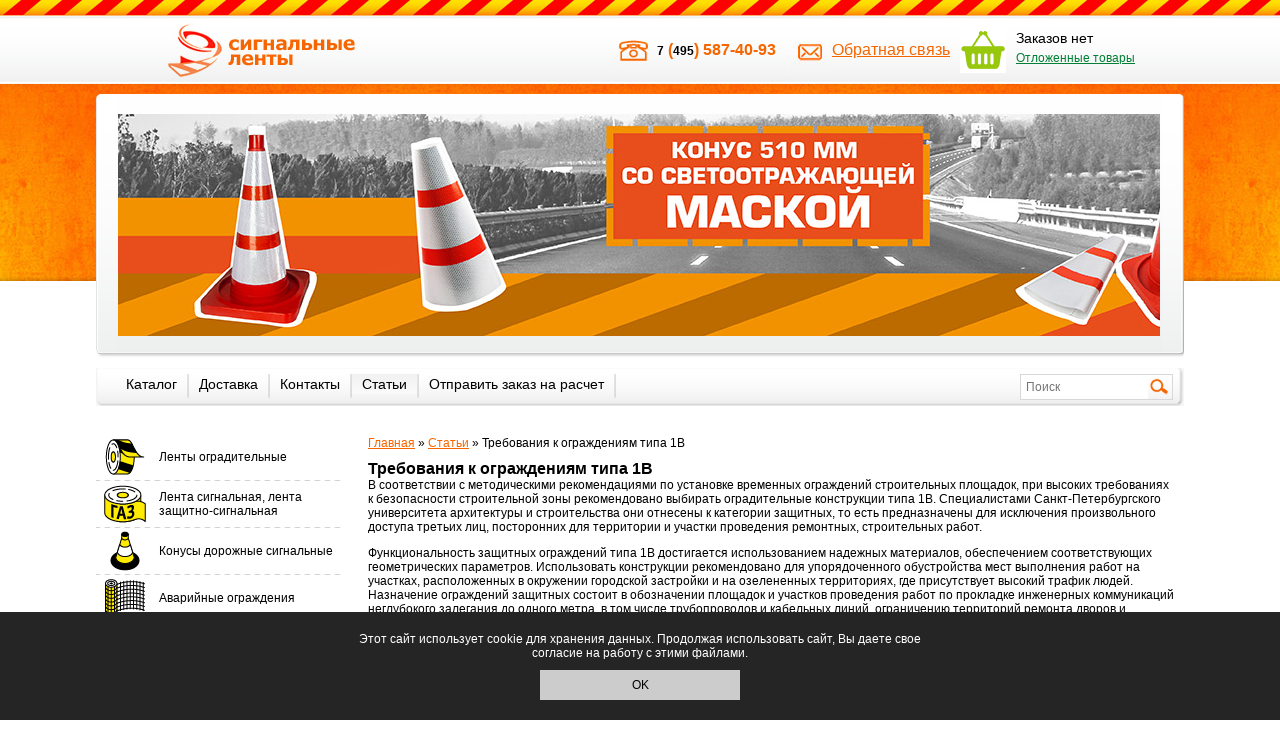

--- FILE ---
content_type: text/html; charset=utf-8
request_url: https://www.lenta-signalnaya.ru/stati/trebovaniya-k-ograzhdeniyam-tipa-1v/
body_size: 7042
content:

<!DOCTYPE html PUBLIC "-//W3C//DTD HTML 4.01 Transitional//EN" "http://www.w3.org/TR/html4/loose.dtd"><html ><head><meta name="yandex-verification" content="434085051cff5b81" />
<meta http-equiv="Content-Type" content="text/html; charset=utf-8" ><title>Статьи: Требования к ограждениям типа 1В | Сигнальные ленты </title><meta name="description" content="В соответствии с методическими рекомендациями по установке временных ограждений строительных площадок, при высоких требованиях к безопасности строительной зоны рекомендовано выбирать оградительные конструкции типа 1В. "><link rel="canonical" href="https://www.lenta-signalnaya.ru/stati/trebovaniya-k-ograzhdeniyam-tipa-1v/" /><link href="/favicon.ico" rel="shortcut icon" type="image/x-icon" />
<meta name="viewport" content="width=device-width; initial-scale=1.0" />
<link href="/styles/compress-css.php" rel="stylesheet" type="text/css" >
<script type="text/javascript" src="/js/jquery.min.js"></script>
<script type="text/javascript" src="/js/compress-js.php"></script>
<!-- Google Tag Manager -->
<script>(function(w,d,s,l,i){w[l]=w[l]||[];w[l].push({'gtm.start':
new Date().getTime(),event:'gtm.js'});var f=d.getElementsByTagName(s)[0],
j=d.createElement(s),dl=l!='dataLayer'?'&l='+l:'';j.async=true;j.src=
'https://www.googletagmanager.com/gtm.js?id='+i+dl;f.parentNode.insertBefore(j,f);
})(window,document,'script','dataLayer','GTM-NQPS8S6');</script>
<!-- End Google Tag Manager -->
</head><body><!-- Google Tag Manager (noscript) -->
<noscript><iframe src="https://www.googletagmanager.com/ns.html?id=GTM-NQPS8S6"
height="0" width="0" style="display:none;visibility:hidden"></iframe></noscript>
<!-- End Google Tag Manager (noscript) -->
<div class="topfix">
<div class="l1"></div>
<table width="100%" border="0" cellspacing="0" cellpadding="0">
  <tr>
    <td class="l2 w81 nd-hide-mobile">&nbsp;</td>
    <td class="l2 w851" ><table width="100%" border="0" cellspacing="0" cellpadding="0">
      <tr>
	  <td ><a href="/"><img src="/images/logo.png" width="234" height="67" border="0" /></a></td>
        <td align="right" style="padding-right:5px;"><table  border="0" align="right" cellpadding="0" cellspacing="0">
          <tr>
		  	<td class="nd-hide-mobile"><img src="/images/ph.png"  /></td>
			 <td class="fonttext">
			    <label>
                    <span class="roistat-lenta-signalnaya-country">7</span>
                    (<span class="roistat-lenta-signalnaya-region">495</span>)
                </label>
                <label class="roistat-lenta-signalnaya-number"> 587-40-93</label>
			    <!--span>+7 (495)</span> 587-40-93<br-->
			 </td>
            <td class="nd-hide-mobile"><img src="/images/ph2.png"  /></td>
            <td class="nd-hide-mobile"><a href="/contacts/"class="cvb">Обратная связь</a></td>
			<td style="padding-left:10px;"><a href="/korzina/"><img src="/images/busk5.png" width=46  class="buskimg" /></a></td>
			<td style="padding-left:10px;" class="nd-hide-mobile"><div class="businf"><div id="businf">Заказов нет<br><a style="font-size:0.75rem; line-height:1.5rem; color:#008036 !important" href="javascript:" onclick="compared()">Отложенные товары</a></div></div></td>
			</tr>
        </table></td></tr>
    </table></td>
    <td class="l2 w81 nd-hide-mobile" >&nbsp;</td>
  </tr>
</table>
</div>
<div class="bottomfix">
<table width="100%" border="0" cellspacing="0" cellpadding="0" class="l3 "> 
  <tr class="nd-hide-mobile">
    <td class="w8 nd-hide-mobile">&nbsp;</td>
    <td class="w85 p21 nd-hide-mobile"  ><table width="100%" border="0" cellspacing="0" cellpadding="0" >
      <tr>
        <td width="22" ><img src="/images/h1.png" width="22" height="264" style="border-radius:5px 0px 0px 5px" /></td>
        <td class="h3"><div id="wowslider-container1" ><div class="ws_images"><ul><li><img  src="/img_tmp/Новогодний_баннер_на_сайт_2026-04_2312250101.jpg" alt="Новый год 2026" title="Новый год 2026" id="wows1_0"/></li><li><img  src="/img_tmp/Konus_maska_2509251101.jpg" alt="Konus_s_maskoi" title="Konus_s_maskoi" id="wows1_1"/></li><li><img  src="/img_tmp/PriglashenieOpt-01_2703240238.jpg" alt="Priglashaem_opt" title="Priglashaem_opt" id="wows1_2"/></li><li><img  src="/img_tmp/StolbTabl-01_2703240238.jpg" alt="Stolbi_Tablichki" title="Stolbi_Tablichki" id="wows1_3"/></li><li><img  src="/img_tmp/Setkaslelaz-01_2703240238.jpg" alt="Setki_dlya_stellazhei" title="Setki_dlya_stellazhei" id="wows1_4"/></li><li><img  src="/img_tmp/LentaSignal-01_2703240237.jpg" alt="Lenti_sign" title="Lenti_sign" id="wows1_5"/></li><li><a href="https://www.lenta-signalnaya.ru/catalog/lenty_igraditelnie/"><img  src="/img_tmp/LentaOgrada-01_2703240237.jpg" alt="Lenti_ogr" title="Lenti_ogr" id="wows1_6"/></a></li><li><a href="https://www.lenta-signalnaya.ru/catalog/konusy-dorozhnye-signalnye/"><img  src="/img_tmp/konus_vehi-01_2703240236.jpg" alt="Konus_Vehi" title="Konus_Vehi" id="wows1_7"/></a></li><li><a href="https://www.lenta-signalnaya.ru/catalog/avariynye-ograzhdeniya-/"><img  src="/img_tmp/AvariaOrgazden-01_2703240236.jpg" alt="Avariynoe_ogr" title="Avariynoe_ogr" id="wows1_8"/></a></li></ul></div><div class="ws_bullets"><div></div></div>
<div class="ws_shadow"></div>
</div>	
<script type="text/javascript" src="/engine1/wowslider.js"></script>
<script type="text/javascript" src="/engine1/script.js"></script>  <!--<div class="hbg">&nbsp;</div>--></td>
        <td width="24
        "><img src="/images/h2.png" width="24" height="264" style="border-radius:0px 5px 5px 0px" /></td>
      </tr>
    </table></td>
    <td class="w8 nd-hide-mobile">&nbsp;</td>
  </tr>
  <tr class="nd-hide-mobile">
    <td>&nbsp;</td>
    <td class="pt10 "><table width="100%" border="0" cellspacing="0" cellpadding="0">
      <tr>
   <!--     <td width="11"><img src="/images/m1.jpg" width="11" height="38" /></td>-->
        <td class="m">
        
        <table width="100%" border="0" cellspacing="0" cellpadding="0">
  <tr>
    <td> <table  border="0" cellspacing="0" cellpadding="0">
          <tr>
          
    <td><img src='/images/m01.png'></td><td width="10">&nbsp;</td>

    
<td class="m1" onmouseover="this.className='m11'" onmouseout="this.className='m1'"><a href="/catalog/">Каталог</a></td><td width="2"><img src="/images/m3.png" width="2" height="38" /></td>
 

    
<td class="m1" onmouseover="this.className='m11'" onmouseout="this.className='m1'"><a href="/dostavka/">Доставка</a></td><td width="2"><img src="/images/m3.png" width="2" height="38" /></td>
 

    
<td class="m1" onmouseover="this.className='m11'" onmouseout="this.className='m1'"><a href="/contacts/">Контакты</a></td><td width="2"><img src="/images/m3.png" width="2" height="38" /></td>
 

  
  
  <td class="m11" >Статьи</td><td width="2"><img src="/images/m3.png" width="2" height="38" /></td>
  
   
  
    
<td class="m1" onmouseover="this.className='m11'" onmouseout="this.className='m1'"><a href="/otpravit-zakaz-na-raschet/">Отправить заказ на расчет</a></td><td width="2"><img src="/images/m3.png" width="2" height="38" /></td>
 

  
  
           
           
          </tr>
        </table></td>
    <td align="right"><form style="margin:0" action="/searchres/" method="post"><table class="srchs"  border="0" cellspacing="0" cellpadding="0">
  <tr>
    <td>  <input name="rqt" type="text" class="srch" placeholder="Поиск" /></td>
    <td><input src="/images/lp.png" border="0" onMouseOver="this.src='/images/lpov.png' onMouseOut="this.src='/images/lp.png'"  type="image"></td>
  </tr>
</table></form></td>
  </tr>
</table>

       </td>
        <td width="11"><img src="/images/m4.png" width="11" height="38" /></td>
      </tr>
    </table></td>
    <td>&nbsp;</td>
  </tr>
  <tr>
    <td>&nbsp;</td>
    <td class="pt10"><table width="100%" border="0" cellspacing="0" cellpadding="0">
      <tr>
        <td valign="top" class="menu11 nd-hide-mobile">

<table width="100%" border="0" cellspacing="0" cellpadding="0" class="menu"> 
  <tr>
    <td style="width:47px;"><img style="padding-right:5px" src="/img_tmp/57-41-01_1210200149.jpg"  /></td>
    <td ><a href="/catalog/lenty_igraditelnie/" >Ленты оградительные</a></td>
  </tr> <tr><td colspan="2" class="dot"><img src="/images/spacer.gif"></td></tr> 
  <tr>
    <td style="width:47px;"><img style="padding-right:5px" src="/img_tmp/02-lent-sign-01_1210200210.jpg"  /></td>
    <td ><a href="/catalog/lentisignal/" >Лента сигнальная, лента защитно-сигнальная</a></td>
  </tr> <tr><td colspan="2" class="dot"><img src="/images/spacer.gif"></td></tr> 
  <tr>
    <td style="width:47px;"><img style="padding-right:5px" src="/img_tmp/03-konus-01_1210200210.jpg"  /></td>
    <td ><a href="/catalog/konusy-dorozhnye-signalnye/" >Конусы дорожные сигнальные</a></td>
  </tr> <tr><td colspan="2" class="dot"><img src="/images/spacer.gif"></td></tr> 
  <tr>
    <td style="width:47px;"><img style="padding-right:5px" src="/img_tmp/06-avar-ogr-01_1210200211.jpg"  /></td>
    <td ><a href="/catalog/avariynye-ograzhdeniya-/" >Аварийные ограждения </a></td>
  </tr> <tr><td colspan="2" class="dot"><img src="/images/spacer.gif"></td></tr> 
  <tr>
    <td style="width:47px;"><img style="padding-right:5px" src="/img_tmp/05-veha-01_1210200211.jpg"  /></td>
    <td ><a href="/catalog/veha-plastikovaya/" >Веха пластиковая оградительная</a></td>
  </tr> <tr><td colspan="2" class="dot"><img src="/images/spacer.gif"></td></tr> 
  <tr>
    <td style="width:47px;"><img style="padding-right:5px" src="/img_tmp/07-barier-01_1210200212.jpg"  /></td>
    <td ><a href="/catalog/vodonalivnoibarier/" >Водоналивной барьер</a></td>
  </tr> <tr><td colspan="2" class="dot"><img src="/images/spacer.gif"></td></tr> 
  <tr>
    <td style="width:47px;"><img style="padding-right:5px" src="/img_tmp/08-stolb-dor-01_1210200212.jpg"  /></td>
    <td ><a href="/catalog/stolb_dorogn/" >Столбы дорожные сигнальные CCУ, СДС С1, СДС С3 </a></td>
  </tr> <tr><td colspan="2" class="dot"><img src="/images/spacer.gif"></td></tr> 
  <tr>
    <td style="width:47px;"><img style="padding-right:5px" src="/img_tmp/10-fonari-01_1210200217.jpg"  /></td>
    <td ><a href="/catalog/fonar_signalnyj_ograditelnyj/" >Фонарь сигнальный оградительный</a></td>
  </tr> <tr><td colspan="2" class="dot"><img src="/images/spacer.gif"></td></tr> 
  <tr>
    <td style="width:47px;"><img style="padding-right:5px" src="/img_tmp/11-stolb-opozn-01_1210200217.jpg"  /></td>
    <td ><a href="/catalog/stolb_oposnavat/" >Столбы опознавательные СОГ, СОС, СОЭ, СКТ, СЗК</a></td>
  </tr> <tr><td colspan="2" class="dot"><img src="/images/spacer.gif"></td></tr> 
  <tr>
    <td style="width:47px;"><img style="padding-right:5px" src="/img_tmp/12-tabl-01_1210200217.jpg"  /></td>
    <td ><a href="/catalog/tablichki-dlya-opoznavatelnykh-stolbov/" >Таблички для опознавательных столбов</a></td>
  </tr> <tr><td colspan="2" class="dot"><img src="/images/spacer.gif"></td></tr> 
  <tr>
    <td style="width:47px;"><img style="padding-right:5px" src="/img_tmp/13-idn-01_1210200217.jpg"  /></td>
    <td ><a href="/catalog/idn/" >ИДН и парковочное оборудование</a></td>
  </tr> <tr><td colspan="2" class="dot"><img src="/images/spacer.gif"></td></tr> 
  <tr>
    <td style="width:47px;"><img style="padding-right:5px" src="/img_tmp/15-fasad-01_1210200218.jpg"  /></td>
    <td ><a href="/catalog/fasadnaya-zatenyayuschaya-setka-dlya-lesov/" >Фасадная затеняющая сетка для лесов</a></td>
  </tr> <tr><td colspan="2" class="dot"><img src="/images/spacer.gif"></td></tr> 
  <tr>
    <td style="width:47px;"><img style="padding-right:5px" src="/img_tmp/16-znaki-01_1210200225.jpg"  /></td>
    <td ><a href="/catalog/snak_dorogn/" >Знаки дорожные</a></td>
  </tr> <tr><td colspan="2" class="dot"><img src="/images/spacer.gif"></td></tr> 
  <tr>
    <td style="width:47px;"><img style="padding-right:5px" src="/img_tmp/17-kreplenie-01_1210200226.jpg"  /></td>
    <td ><a href="/catalog/krepezhnye-elementy-stoyki-i-vremennye-opory-dlya-/" >Крепежные элементы, стойки и временные опоры для дорожных знаков</a></td>
  </tr> <tr><td colspan="2" class="dot"><img src="/images/spacer.gif"></td></tr> 
  <tr>
    <td style="width:47px;"><img style="padding-right:5px" src="/img_tmp/21-plita_pzk-01_1304210802.png"  /></td>
    <td ><a href="/catalog/pzk/" >ПЗК</a></td>
  </tr> <tr><td colspan="2" class="dot"><img src="/images/spacer.gif"></td></tr> 
  <tr>
    <td style="width:47px;"><img style="padding-right:5px" src="/img_tmp/18-komplekt-01_1210200226.jpg"  /></td>
    <td ><a href="/catalog/komplekt_for_ogr/" >Комплектующие для систем ограждения</a></td>
  </tr> <tr><td colspan="2" class="dot"><img src="/images/spacer.gif"></td></tr> 
  <tr>
    <td style="width:47px;"><img style="padding-right:5px" src="/img_tmp/19-setki-mask-01_1210200226.jpg"  /></td>
    <td ><a href="/catalog/maskirovochnye-seti/" >Маскировочные сети</a></td>
  </tr> <tr><td colspan="2" class="dot"><img src="/images/spacer.gif"></td></tr> 
  <tr>
    <td style="width:47px;"><img style="padding-right:5px" src="/img_tmp/20-odezhda-01_1210200226.jpg"  /></td>
    <td ><a href="/catalog/spetsodezhda/" >Спецодежда</a></td>
  </tr> <tr><td colspan="2" class="dot"><img src="/images/spacer.gif"></td></tr> 
  <tr>
    <td style="width:47px;"><img style="padding-right:5px" src="/img_tmp/22-stelazhi_1102220805.jpg"  /></td>
    <td ><a href="/catalog/setka-dlya-stellazhey-na-sklad/" >Сетка для стеллажей на склад</a></td>
  </tr> <tr><td colspan="2" class="dot"><img src="/images/spacer.gif"></td></tr></table>
<table width="100%" border="0" cellspacing="0" cellpadding="0" style="margin-top:10px;">
        

		  <tr><td>

</td>
          </tr>
		   <tr>

			
			 <td class="tpsss" style="background:#F66600;height:24px; padding-left:20px; background-repeat:no-repeat;color:#fff; font-size:14px"> Мы в социальных сетях</td>
			
          </tr><tr><td>
		  <div class="spo5" style="display:flex; justify-content:space-around">
		  
		  <a href="https://vk.com/lenta_signalnaya" target=_blank><img src="/images/vk.png" style="width:100px; display:block; border:0px"></a>
		  </div>
		  
		  
		  </td>
          </tr>
		  
		  </table> </td><td valign="top" class="main">


<div class="non-mobile-hide"><a href="/otpravit-zakaz-na-raschet/" class="otsz">Отправить заказ на расчет</a></div>
        <div class="tp">  <div class="breadcrumbs" itemscope itemtype="http://schema.org/BreadcrumbList"><span itemprop="itemListElement" itemscope itemtype="http://schema.org/ListItem"><a itemprop="item" href="/"><span itemprop="name">Главная</span></a><meta itemprop="position" content="1" /> &raquo;</span> <span itemprop="itemListElement" itemscope itemtype="http://schema.org/ListItem"><a itemprop="item" href="/stati/"><span itemprop="name">Статьи</span></a><meta itemprop="position" content="2" /></span> &raquo; Требования к ограждениям типа 1В</div><div style="clear:both"></div></div>
         <h1> Требования к ограждениям типа 1В</h1>
         <div ><p>В соответствии с методическими рекомендациями по  установке временных ограждений строительных площадок, при высоких требованиях к  безопасности строительной зоны рекомендовано выбирать оградительные конструкции  типа 1В. Специалистами Санкт-Петербургского университета архитектуры и  строительства они отнесены к категории защитных, то есть предназначены для  исключения произвольного доступа третьих лиц, посторонних для территории и  участки проведения ремонтных, строительных работ. </p>
<p>Функциональность защитных ограждений типа 1В достигается  использованием надежных материалов, обеспечением соответствующих геометрических  параметров. Использовать конструкции рекомендовано для упорядоченного  обустройства мест выполнения работ на участках, расположенных в окружении  городской застройки и на озелененных территориях, где присутствует высокий  трафик людей. Назначение ограждений защитных состоит в обозначении площадок и  участков проведения работ по прокладке инженерных коммуникаций неглубокого  залегания до одного метра, в том числе трубопроводов и кабельных линий,  ограничению территорий ремонта дворов и участков проведения работ по  благоустройству. </p>
<p>Для ограждений типа 1В защитных используются секции  металлические. Габариты секций аналогичны <a href="https://www.lenta-signalnaya.ru/catalog/signalnaya-setka-dlya-ograzhdeniya/">ограждениям  аварийным пластиковым</a> и составляют 2 метра  в длину, от 2 до 2,4 метров в высоту. Установка секции осуществляется на  опорный блок, в этом качестве используется стандартная подставка строительная  универсальная, габариты которой составляют 700 мм в длину и 125 мм в высоту. В качестве  секции ограждения применяется рама, изготовленная из стеклопластиковых труб. Их  диаметр должен составлять до пятидесяти миллиметров. Заполнение рамы  осуществляется трубой стеклопластиковой диаметром 32 мм. Заполнение проводится  в заводских условиях, изготовление аналогичных конструкций на месте  недопустимо. </p>
<p>Несмотря на более значительный вес конструкций ограждения  типа 1В по сравнению с секциями других типов, их характеристики отвечают  современным требованиям к строительным заборам. Они визуально проницаемы, не  ограничивают зрительную доступность объектов, безопасны в эксплуатации и удобны  в установке. </p>  <i>28.01.16</i></p><BR></div>  


</td>
        <td valign="top" class="right_main"> </td></tr>
    </table></td>
    <td>&nbsp;</td>
</table>
<div class="menu2 nd-hide-mobile">
     
     
  
     <a href="/catalog/">Каталог</a> 
  
     | 
    
     <a href="/dostavka/">Доставка</a> 
  
     | 
    
     <a href="/contacts/">Контакты</a> 
  
     | 
    
    <span>Статьи</span>
  
     | 
    
     <a href="/otpravit-zakaz-na-raschet/">Отправить заказ на расчет</a> 
  
     | 
    
      <a href="/soglasie-posetitelya-sayta-na-obrabotku-personalnykh-dannykh/">Политика конфиденциальности</a> | <a href="/sitemap/" rel="nofollow">Карта сайта</a> 
  
     </div>

    
    <table width="100%" border="0" class="bottom nd-hide-mobile" cellspacing="0" cellpadding="0">
      <tr>
        <td>&nbsp;</td>
        <td align="center">© ПОЛИМЕР ТОРГ&nbsp;2011-2025. &nbsp;<div>152025&nbsp;г. Переславль-Залесский, ул. Магистральная, д. 45  <div>телефон:&nbsp;8&nbsp;(495) 587-40-93,&nbsp;e-mail:&nbsp;<a href="mailto:sales@lenta-signalnaya.ru">sales@lenta-signalnaya.ru</a></div><div><br></div><div><br></div><div>Копирование и дальнейшее распространение любых текстов с сайта lenta-signalnaya.ru&nbsp;&nbsp;без разрешения авторов или администрации сайта, а также заимствование фрагментов текстов будет рассматриваться как нарушение авторских прав.  <br></div>  </div>  </td>
        <td align="right"></td>
      </tr>
    </table>
<div class="l1"></div>

<center class="nd-hide-mobile">
<!-- Yandex.Metrika counter -->
<script type="text/javascript">
(function (d, w, c) {
    (w[c] = w[c] || []).push(function() {
        try {
            w.yaCounter13485076 = new Ya.Metrika({id:13485076, enableAll: true, webvisor:true});
        } catch(e) {}
    });
    
    var n = d.getElementsByTagName("script")[0],
        s = d.createElement("script"),
        f = function () { n.parentNode.insertBefore(s, n); };
    s.type = "text/javascript";
    s.async = true;
    s.src = (d.location.protocol == "https:" ? "https:" : "http:") + "//mc.yandex.ru/metrika/watch.js";

    if (w.opera == "[object Opera]") {
        d.addEventListener("DOMContentLoaded", f);
    } else { f(); }
})(document, window, "yandex_metrika_callbacks");
</script>
<noscript><div><img src="//mc.yandex.ru/watch/13485076" style="position:absolute; left:-9999px;" alt="" /></div></noscript>
<!-- /Yandex.Metrika counter -->



<script type="text/javascript">

  var _gaq = _gaq || [];
  _gaq.push(["_setAccount", "UA-30459863-1"]);
  _gaq.push(["_trackPageview"]);

  (function() {
    var ga = document.createElement("script"); ga.type = "text/javascript"; ga.async = true;
    ga.src = ("https:" == document.location.protocol ? "https://ssl" : "http://www") + ".google-analytics.com/ga.js";
    var s = document.getElementsByTagName("script")[0]; s.parentNode.insertBefore(ga, s);
  })();

</script>




<!--LiveInternet counter--><script type="text/javascript"><!--
document.write("<a href='http://www.liveinternet.ru/click' "+
"target=_blank><img src='//counter.yadro.ru/hit?t44.1;r"+
escape(document.referrer)+((typeof(screen)=="undefined")?"":
";s"+screen.width+"*"+screen.height+"*"+(screen.colorDepth?
screen.colorDepth:screen.pixelDepth))+";u"+escape(document.URL)+
";"+Math.random()+
"' alt='' title='LiveInternet' "+
"border='0' width='31' height='31'><\/a>")
//--></script><!--/LiveInternet-->





<a href="https://webmaster.yandex.ru/sqi?host=www.lenta-signalnaya.ru"><img width="88" height="31" alt="" border="0" src="https://yandex.ru/cycounter?www.lenta-signalnaya.ru&theme=light&lang=ru"/></a>






</center>


<div id="buskinfo2" class="model">
<div id="buskinfos" style="text-align:center; font-weight:bold; margin-bottom:20px;">Товар добавлен в корзину</div>
<div>
<a  href="javascript:" style="width:180px; display:inline-block;" class="ordbut2" onclick="closeSendForm('buskinfo2')">Продолжить покупки</a>
<a href="javascript:"  style="width:180px; display:inline-block;" class="ordbut2" onclick="GoBusket()">Оформить заказ</a>

</div></div>
<div id="overlay"></div>	
	</div><div class="approve_cookies"><div class="approve_cookies2">Этот сайт использует cookie для хранения данных. Продолжая использовать сайт, Вы даете свое согласие на работу с этими файлами. <a href="javascript:" class="exnt" onclick="f_ApproveCookies()"  st>OK</a></div></div></body></html>

--- FILE ---
content_type: text/css;charset=utf-8
request_url: https://www.lenta-signalnaya.ru/styles/compress-css.php
body_size: 11606
content:
@charset "utf-8";body{margin:0px;font-family: Verdana, Geneva, sans-serif;font-size: 12px;}A{color:#F66600;;}.params TD{font-size:11px;}h1{font-size: 16px;margin:0px;display:inline;font-weight:bold;}h2{font-size: 14px;font-weight:bold;}INPUT, SELECT{font-family: Verdana, Geneva, sans-serif;font-size: 12px;}.l1{background-image:url(/images/l1.png);height:17px;}.l2{background-image:url(/images/l2.png);height:67px;}.w8{}.w81{width:15%}.w85{width:85%;min-width:800px;max-width:1150px;}.w851{width:70%;min-width:1000px;}.l3{background-image:url(/images/l3.png);background-position:center top;background-repeat:repeat-x;}.h3{background-image:url(/images/h3.png);background-repeat:repeat-x;padding-top:20px;text-align:center;vertical-align:top;}.h3 DIV {}.h3 A {text-decoration:none !important;}.p21{padding-top:14px;}.hbg{background: #fff url(/images/h.png) no-repeat top center;height:222px;}.pt10{padding-top:10px;padding-bottom:20px;}.m{background-image:url(/images/m2.png);}.m1, .m11{text-align:center;padding-left:10px;padding-right:10px;font-size:14px;vertical-align:top;padding-top:8px;}.m1 A{color:#000;text-decoration:none;}.m11{background-image:url(/images/m1ov.jpg);}.m11 A{color:#f66600;text-decoration:none;}.srchs{border:1px solid #d8d8d8;}.srchs INPUT.srch{border:0px;color:#bfbfbf;width:120px;height:22px;padding-left:5px;}.b2{background-image:url(/images/b1.jpg);height:77px;}.bottom{color:#888888;font-size:10px;}.menu{}.menu11{width:25%;padding-right:25px;}.right_main{width:0%;}.menu A{color:#000;text-decoration:none;}.menu A:hover, .menu A.sel{color:#f66600;text-decoration:none;}.tp{font-size:1.5em;}.right{width:25%;padding-left:20px;font-size:11px;}.main{padding-right:10px;}.dot{background-image:url(/images/line2.png);height:5px;background-repeat:repeat-x;background-position:center;}.or{border-bottom:3px solid #f8b88a;height:25px;padding-left:15px;font-size:12px;}.prod02{padding-left:40px;}.prod02 A{color:#f66600;text-decoration:none;}.prod03{width:1px;text-align:center;}.prod4{}.prod45{}.prod4 TABLE{background-image:url(/img_tmp/imgbg.png);border:2px solid #fff;}.prod44 TABLE{border:2px solid #F66600;border-radius: 5px;}.prod4 TABLE, .prod44 TABLE{width:150px;border-spacing: 0px;height:150px;margin-bottom:5px;}.prod4.pi1{background-image:url(/images/p1.jpg);height:142px}.prod4.pi2{background-image:url(/images/p3.jpg);height:142px}.prod4 .pi{text-align:center;vertical-align: top;}.pi{font-size: 14px !important;vertical-align: top;}.pi img{margin-bottom: 10px;}.prod44.pi1{background-image:url(/images/pi11.jpg);height:142px}.prod44.pi2{background-image:url(/images/pi31.jpg);height:142px}.prod44 .pi{text-align:center;font-size:10px;}.p22x{background-image:url(/images/imgbg3.jpg);height:22x}.sepp{height:5px;}.right A, .date{color:#f66600;}.right A:hover{color:#ff0000;}.p22s .p22{background-image:url(/images/p221.jpg);text-align:center;font-size:10px;}.p22s .p221{background-image:url(/images/p22.jpg);height:159px;}.p22so .p221{background-image:url(/images/p22o.jpg);height:159px;}.p22s .p222{background-image:url(/images/p222.jpg);height:159px;}.p22so .p222{background-image:url(/images/p22o2.jpg);height:159px;}.p22so .p22{background-image:url(/images/p22o1.jpg);text-align:center;font-size:10px;}.p22s, .p22so{width:200px;}.kv1{background-color:#ededed;color:#f66600;font-size:11px;height:21px;}.kv3{background-color:#f5f5f5;color:#000;font-size:11px;padding-top:1px;padding-bottom:1px;height:21px;}.kv2{background-color:#f66600;color:#fff;font-size:11px;height:21px;font-weight:bold;}.cvb{color:#f66600;font-size:16px;}.cvb:hover{color:#ff0000;}.sm, .sm Li{list-style-image:none;list-style:none;font-size:12px}.sm Li{margin-left:15px;padding-top:5px;}.sm5{list-style-image:url(/images/arr5.png) !important;}.orsm{color:#f66600;font-size:10px;}INPUT.cts{border: 1px solid #D8D8D8;color: #222;width: 400px;height: 22px;}.fbtd{padding-top:10px;padding-bottom:10px;}TEXTAREA.cts{border: 1px solid #D8D8D8;color: #222;width: 395px;height: 200px;}.ct TABLE, table.bord{border:1px solid #e2e2e2;border-collapse:collapse;clear:both;}.ct TABLE.none{border:none !important;}.ct TABLE TD{border-bottom:1px solid #e2e2e2;}.ct TABLE.none TD{background-color:#fff;}.ct TABLE.none TD{border-bottom:none !important;height: auto ;padding-right:0px !important;}.smailllimg{border:none !important;}#mimg{border: 1px solid #F66600;border-radius: 5px;}table.bord TD{border:1px solid #e2e2e2;height:35px;padding-left:5px;padding-right:5px;padding-top:3px;padding-bottom:3px;text-align:center;}.ct table.bord TR:first-child {background:none !important;color:#000;}.ct TABLE TR:first-child {font-weight: bold;background-color:#f66600;color:#fff;}.smimg{}.simgbg{text-align:center;background-repeat:no-repeat;padding-left:10px !important;border: none !important;}.simgbg IMG{ height:50px; width:60px; border:1px solid #F66600; border-radius:5px; margin-bottom:5px; }.main p{margin-top:0px;}#ord_d{width:500px;filter: progid:DXImageTransform.Microsoft.dropshadow(offX=6, offY=6, color=#666);box-shadow: 6px 6px 6px 6px #666;box-shadow: 6px 6px 6px 6px #666;-moz-box-shadow: 6px 6px 6px 6px #666;-webkit-box-shadow: 6px 6px 6px 6px #666;position: absolute;border: 1px solid #CCC;border-radius: 5px;display:none;background-color:#fff;z-index:1000;}.ordtbl TD{padding: 5px;}.ord_hdr{background-color: #F3F3F3;font-family: Georgia, "Times New Roman", Times, serif;font-size: 180%;border-bottom: 1px dotted #AAA;line-height:35px;padding-left:10px;}.ordtbl INPUT, .ordtbl TEXTAREA{border: 1px solid #D8D8D8;width: 380px;height: 22px;}.ordtbl TEXTAREA{height:50px;}.ordtbl INPUT.chk{width:20px;} .ordtbl SELECT{width:200px;}.subh{color: #ff6600;font: italic 1.2em Georgia;line-height:25px;}.ord_count{width:30px !important;}.ordgd{border:1px dotted #AAA;border-collapse:collapse;}.ordgd TD{border:1px dotted #AAA;padding-left:5px;height:24px;} .close a {display: block;width: 18px;height: 19px;font-size: 1px;line-height: 1px;background: url(/images/oc_ico.png) -13px 0;}.ordbut{background:#ff6b0a;display:inline-block;color:#fff !important;width:200px;height:30px !important;line-height:30px !important;border-radius: 5px;text-align:center;text-decoration:none !important;margin-left:10px;font-size: 16px;background: -moz-linear-gradient(#ff7e2c, #e75b00);background: -ms-linear-gradient(#ff7e2c, #e75b00);background: -webkit-gradient(linear, left top, left bottom, color-stop(0%, #ff7e2c), color-stop(100%, #e75b00));background: -webkit-linear-gradient(#ff7e2c,#e75b00);background: -o-linear-gradient( #ff7e2c,#e75b00);background: linear-gradient( #ff7e2c,#e75b00);border: 1px solid rgba(180,180,180,1);}.ordbut2{background:#ff6b0a;display:block;color:#fff !important;width:60px;height:20px !important;line-height:20px !important;border-radius: 5px;text-align:center;text-decoration:none !important;font-size: 12px;background: -moz-linear-gradient(#ff7e2c, #e75b00);background: -ms-linear-gradient(#ff7e2c, #e75b00);background: -webkit-gradient(linear, left top, left bottom, color-stop(0%, #ff7e2c), color-stop(100%, #e75b00));background: -webkit-linear-gradient(#ff7e2c,#e75b00);background: -o-linear-gradient( #ff7e2c,#e75b00);background: linear-gradient( #ff7e2c,#e75b00);border: 1px solid rgba(180,180,180,1);}.ordbut:hover{webkit-box-shadow:0 0 0 1px rgba(0,0,0,.1),0 8px 25px -5px rgba(0,0,0,.2);-moz-box-shadow:0 0 0 1px rgba(0,0,0,.1),0 8px 25px -5px rgba(0,0,0,.2);box-shadow:0 0 0 1px rgba(0,0,0,.1),0 8px 25px -5px rgba(0,0,0,.2);}.price2{font-size:14px;color:#f66600;font-weight:bold;}.businf{font-size:14px;}#businf{display:inline-block;}.breadcrumbs{margin-bottom:10px;font-size:12px;}.menu2{text-align:center;margin-bottom:20px;}.fonttext{font-size:16px; color:#F66600; font-weight:bold; padding-right:10px; line-height:20px;}.fonttext span{ color:#000; font-size:12px;}.topfix{position:fixed;width:100%; top:0px; z-index:100;}.bottomfix{margin-top:80px;}.prod444{display: -moz-inline-box;display: inline-block;zoom: 1;vertical-align: top;margin-left:15px; margin-right:15px; margin-bottom:15px;}.opros_right{}.opros_right2{border:1px solid #F66600; border-radius:10px; margin-bottom:20px; padding:15px;}.opros_right table{border:none;}#overlay {opacity: 0.6;background: none repeat scroll 0 0 #000;left: 0;position: absolute;top: 0;width: 100%;z-index: 10000;filter: progid:DXImageTransform.Microsoft.Alpha(opacity=60);display: none;}#buskinfo2{width:400px;}.model {border-radius: 8px;-moz-box-shadow: 1px 2px 6px rgba(0,0,0,.6);-webkit-box-shadow: 1px 2px 6px rgba(0,0,0,.6);box-shadow: 1px 2px 6px rgba(0,0,0,.6);padding: 30px;z-index: 10001;display: none;top: 100px;position: fixed;background: white;border: 2px solid #F66600;margin: 0px auto;}#owl-demo .item{margin: 10px;border:1px solid #e2e2e2;height:150px; white-space: nowrap;}#owl-demo .item img{margin-left:-4px;vertical-align: middle;}.helper {display: inline-block;height: 100%;vertical-align: middle;}.owl-next { width: 40px;height: 40px;border-radius:20px;background: #eee url(/images/next.png) no-repeat center center;position: absolute;right: -20px;top: 35%;overflow: hidden;-webkit-transition: all 0.4s ease-in-out;-moz-transition: all 0.4s ease-in-out;-o-transition: all 0.4s ease-in-out;-ms-transition: all 0.4s ease-in-out;transition: all 0.4s ease-in-out; background-size: 30%;}.owl-prev { width: 40px;height: 40px;border-radius:20px;background: #eee url(/images/prev.png) no-repeat center center;position: absolute;left: -20px;top: 35%;overflow: hidden;-webkit-transition: all 0.4s ease-in-out;-moz-transition: all 0.4s ease-in-out;-o-transition: all 0.4s ease-in-out;-ms-transition: all 0.4s ease-in-out;transition: all 0.4s ease-in-out; background-size: 30%;}.owl-prev:hover{background: #eee url(/images/prev_hover.png) no-repeat center center;background-size: 30%;}.owl-next:hover{background: #eee url(/images/next_hover.png) no-repeat center center;background-size: 30%;}.promo5{display:none;height: 150px;background:rgba(255,255,255,0.8);color:#666; font-weight:bold; white-space:normal; text-align:center; vertical-align:middle; position:absolute; padding-top:30px; }.promo5:hover{cursor:pointer;}.promo6{height: 150px;}.item:hover .promo5{display:block;}.plst TD{text-align:center;}.plst TD .ordbut2, .params .ordbut{background:#97c80c;}.imgsc{float:left; margin-right:30px;}.w850{width:850px;}.mags{margin-right:10px; margin-bottom:10px;}.spo5{border:1px solid #eaeaea;border-radius:4px;padding:18px;}.spo5 img {border:2px solid #f66600;border-radius:4px; margin-top:10px;}.spo5name{color:#000; font-weight:bold; text-decoration:none; border-bottom:1px solid #f66600;}.spo5 .date{color:#868686;padding-top:10px;}.plst-n{clear:both;margin-top:10px;}.plst-n-i{border:1px solid #eaeaea;border-radius:5px;padding:10px;margin-bottom:10px;max-width:850px;}.plst-n-small .plst-n-i{display:inline-block;vertical-align:top;margin-right:10px;width:150px;text-align:center;min-height:250px;}.plst-n-small .plst-n-i img{margin-bottom:10px;}.plst-n-small .plst-n-i .plst-n-i-name{font-size:12px;margin-top:10px;text-align:center;font-weight:normal;}.plst-n-i img{border:2px solid #f66600;border-radius:4px;}.plst-n-i table{border-spacing:0px;border:none;width:100%;}.plst-n-i table tr{background-color:transparent !important;color:inherit !important;font-weight:normal !important;}.plst-n-i table td{background:none;border:none;vertical-align:top;text-align:left;}.plst-n-i .plst-n-i-name{text-decoration:none;color:#000;font-weight:bold;font-size:16px;}.ordbut3{width:70px;height:31px;display:inline-block;text-decoration:none;font-size:14px;text-align:center;font-weight:bold; margin-left:5px;color:#fff;border-radius:6px;line-height:31px;background: rgb(250,161,0); background: -moz-linear-gradient(top,rgba(250,161,0,1) 0%, rgba(237,43,0,1) 100%); background: -webkit-linear-gradient(top,rgba(250,161,0,1) 0%,rgba(237,43,0,1) 100%); background: linear-gradient(to bottom,rgba(250,161,0,1) 0%,rgba(237,43,0,1) 100%); filter: progid:DXImageTransform.Microsoft.gradient( startColorstr='#faa100', endColorstr='#ed2b00',GradientType=0 ); }.plst-n-i-p{font-size:13px;color:#000;}.plst-n-i-p span{font-size:20px;color:#f66600;font-weight:bold; }.plst-n-i-p strong{color:#f66600;}.plst-n-i-pr{font-size:13px;font-weight:normal;color:#f66600;line-height:20px;}.plst-n-i-pr span{display:inline-block;width:140px;font-weight:normal;color:#000;}.dinfo p img {float: right;width: 300px !important;margin-right: 10px;}#wowslider-container1 {display: table;zoom: 1;position: relative;width: 100%;max-width: 1300px;height: 222px;margin: 0px auto 0px;z-index: 1;text-align: left;font-size: 10px;text-shadow: none;-webkit-box-sizing: content-box;-moz-box-sizing: content-box;box-sizing: content-box;}table.filters td, table.filters tr, table.filters {border:none!important;background:none !important;font-weight:normal;color:#000!important;vertical-align:middle;}table.filters A{display:inline-block;border:1px solid #f66600;padding:5px;margin-bottom:5px;text-decoration:none;border-radius:5px;}table.filters A.fvSel{background: #f66600;color:#fff;}.ct_pr{width:60px !important;height:26px !important;text-align:center !important; font-size:14px !important; margin-top:8px !important;}.ct_text {overflow: hidden;}.ct_text_after {content: ' ';display: block;height: 100px;margin-top: -100px;background: -moz-linear-gradient(top, rgba(255,255,255,0) 0%, rgba(255,255,255,0.75) 61%, rgba(255,255,255,1) 81%);background: -webkit-linear-gradient(top, rgba(255,255,255,0) 0%,rgba(255,255,255,0.75) 61%,rgba(255,255,255,1) 81%);background: linear-gradient(to bottom, rgba(255,255,255,0) 0%,rgba(255,255,255,0.75) 61%,rgba(255,255,255,1) 81%);filter: progid:DXImageTransform.Microsoft.gradient( startColorstr='#00ffffff', endColorstr='#f8f8f8',GradientType=0 );position: relative;z-index: 1000;}.ct_text_read-next {margin-bottom: 10px;display: inline-block;}.plm {font-size: 24px;font-weight: bold;width: 30px;display: inline-block;background: #e9e9e9;text-decoration: none;color: #1c2227;height: 30px;line-height: 30px;text-align: center;vertical-align: top;}.plm0{border-radius:5px 0px 0px 5px;border:1px solid #ccc;border-right:none;}.plm1{border-radius:0px 5px 5px 0px ;border:1px solid #ccc;border-left:none;}.plmi {width: 30px;height: 30px;padding: 0px;font-size: 14px;vertical-align: top;text-align: center;font-family: Verdana, Geneva, sans-serif;border:none;border-top:1px solid #ccc;border-bottom:1px solid #ccc;}.product-list-view-mode.mode-list {background-image: url(/images/v-mode2.png);}.product-list-view-mode.mode-thumbs {background-image: url(/images/v-mode1.png);}.product-list-view-mode {background-color: #adadad;margin-right: 10px;display: inline-block;width: 22px;height: 22px;overflow: hidden;position: relative;background-repeat: no-repeat;background-size:contain;margin-top:3px !important;float:right;}.product-list-view-mode.active {background-color: #f66600;}.td_pr_img{width:165px;}.view-selector{display:inline-block;line-height:25px;margin-bottom:5px;}.product-list-mode-thumbs .plst-n-i{display:inline-block;vertical-align:top;width:170px;margin-right:10px;}.product-list-mode-thumbs .plst-n-i .plst-n-i-pr{display:none;}.product-list-mode-thumbs .plst-n-i table td{display:block;}.product-list-mode-thumbs .plst-n-i .plst-n-i-name{font-size:12px;font-weight:600;}.product-list-mode-thumbs .td_pr_img{margin-left:10px;margin-bottom:5px;}.product-list-mode-thumbs .htbm{display:none;}.product-list-mode-thumbs .plst-n-i:hover{box-shadow: 0 0 20px rgba(0,0,0,.5);-moz-box-shadow: 0 0 20px rgba(0,0,0,.5);-o-box-shadow: 0 0 20px rgba(0,0,0,.5);-webkit-box-shadow: 0 0 20px rgba(0,0,0,.5);height:auto !important;margin-bottom:-530px;z-index:1000;background:#fff;position:relative;}.product-list-mode-thumbs .plst-n-i:hover .htbm{display:block;}.product-list-mode-thumbs .plst-n-i-name{width:165px;display:block;}.product-list-mode-thumbs .plst-n-i:hover .plst-n-i-pr{display:block;}.product-list-mode-thumbs .plst-n-i-pr span{width:auto;}.product-list-mode-thumbs .plst-n-i-p span{font-size:16px;}.sort{float:right;}.otsz, .otsz2{display: block;margin: 0px auto;height: 40px;line-height: 40px;width:250px;text-decoration:none;background: #008036;color:#fff;margin-bottom: 20px;text-align: center;border-radius: 5px;font-size: 14px;font-weight: 700;}.otsz2{margin: inherit !important;margin-top: 30px !important;}.non-mobile-hide{display:none;}.m .m1:nth-child(13) A{color:#008036 !important;font-weight: bold;}.compare0{display: flex;margin-top: 0.5rem;}.compare0 div input{float:left;margin-right: 5px;}.compare0 div{line-height: 16px;font-size: 13px;margin-right: 1rem;}.product-list-compare .spimg{position:absolute;top:105px;}.product-list-compare .itemg .prb{display:block;float:left;}.product-list-compare .itemg{width: 205px;margin-right: 9px;display: inline-block;vertical-align: top;margin-bottom: 20px;border-radius: 5px;}.product-list-compare{margin:10px;}.product-list-compare td{position: relative;border-bottom: 1px dashed #dddedc;line-height: 25px;max-width:200px;padding:0px 5px;}.product-list-compare td .price{color: #288f49 !important;font-size:16px;width:auto;line-height: 45px !important;}.product-list-compare td .price span{display: block;}.product-list-compare td .price .prb{display: block;float: left;}.product-list-compare td A{font-size:14px;color: #288f49;}.compare-hdr{font-weight:bold;padding-right:20px !important;vertical-align:top;}.product-list-compare .dcompare input{display:none;}.compset span{border-bottom: 1px dotted #288f49;color: #288f49;font-weight:normal;}.compset span.sl{ color: #000; border-bottom:none;}.compset span:hover{cursor:pointer;}.buskCheckBox {height: 32px;line-height: 32px;}.product-list-compare td A.ordbut3{color:#fff;}.approve_cookies{position: fixed;bottom:0px;width: 100%;background: #252525;text-align: center;}.approve_cookies2{width:600px;max-width:100vw;margin: 0px auto;padding: 20px;color:#fff;}.approve_cookies2 a{margin-top: 1rem;display: block;margin: 0px auto;height: 30px;text-align: center;line-height: 30px;background: #ccc;text-decoration: none;color:#000;width:200px;margin-top: 10px;}@font-face{font-family:'FontAwesome';src:url('/styles/fonts/fontawesome-webfont.eot?v=4.3.0');src:url('/styles/fonts/fontawesome-webfont.eot?#iefix&v=4.3.0') format('embedded-opentype'),url('/styles/fonts/fontawesome-webfont.woff2?v=4.3.0') format('woff2'),url('/styles/fonts/fontawesome-webfont.woff?v=4.3.0') format('woff'),url('/styles/fonts/fontawesome-webfont.ttf?v=4.3.0') format('truetype'),url('/styles/fonts/fontawesome-webfont.svg?v=4.3.0#fontawesomeregular') format('svg');font-weight:normal;font-style:normal}.fa{display:inline-block;font:normal normal normal 14px/1 FontAwesome;font-size:inherit;-webkit-font-smoothing:antialiased;-moz-osx-font-smoothing:grayscale;transform:translate(0, 0)}.fa-lg{font-size:1.33333333em;line-height:.75em;vertical-align:-15%}.fa-2x{font-size:2em}.fa-3x{font-size:3em}.fa-4x{font-size:4em}.fa-5x{font-size:5em}.fa-fw{width:1.28571429em;text-align:center}.fa-ul{padding-left:0;margin-left:2.14285714em;list-style-type:none}.fa-ul>li{position:relative}.fa-li{position:absolute;left:-2.14285714em;width:2.14285714em;top:.14285714em;text-align:center}.fa-li.fa-lg{left:-1.85714286em}.fa-border{padding:.2em .25em .15em;border:solid .08em #eee;border-radius:.1em}.pull-right{float:right}.pull-left{float:left}.fa.pull-left{margin-right:.3em}.fa.pull-right{margin-left:.3em}.fa-spin{-webkit-animation:fa-spin 2s infinite linear;animation:fa-spin 2s infinite linear}.fa-pulse{-webkit-animation:fa-spin 1s infinite steps(8);animation:fa-spin 1s infinite steps(8)}.fa-rotate-90{-webkit-transform:rotate(90deg);-ms-transform:rotate(90deg);transform:rotate(90deg)}.fa-rotate-180{-webkit-transform:rotate(180deg);-ms-transform:rotate(180deg);transform:rotate(180deg)}.fa-rotate-270{-webkit-transform:rotate(270deg);-ms-transform:rotate(270deg);transform:rotate(270deg)}.fa-flip-horizontal{-webkit-transform:scale(-1, 1);-ms-transform:scale(-1, 1);transform:scale(-1, 1)}.fa-flip-vertical{-webkit-transform:scale(1, -1);-ms-transform:scale(1, -1);transform:scale(1, -1)}:root .fa-rotate-90,:root .fa-rotate-180,:root .fa-rotate-270,:root .fa-flip-horizontal,:root .fa-flip-vertical{filter:none}.fa-stack{position:relative;display:inline-block;width:2em;height:2em;line-height:2em;vertical-align:middle}.fa-stack-1x,.fa-stack-2x{position:absolute;left:0;width:100%;text-align:center}.fa-stack-1x{line-height:inherit}.fa-stack-2x{font-size:2em}.fa-inverse{color:#fff}.fa-glass:before{content:"\f000"}.fa-music:before{content:"\f001"}.fa-search:before{content:"\f002"}.fa-envelope-o:before{content:"\f003"}.fa-heart:before{content:"\f004"}.fa-star:before{content:"\f005"}.fa-star-o:before{content:"\f006"}.fa-user:before{content:"\f007"}.fa-film:before{content:"\f008"}.fa-th-large:before{content:"\f009"}.fa-th:before{content:"\f00a"}.fa-th-list:before{content:"\f00b"}.fa-check:before{content:"\f00c"}.fa-remove:before,.fa-close:before,.fa-times:before{content:"\f00d"}.fa-search-plus:before{content:"\f00e"}.fa-search-minus:before{content:"\f010"}.fa-power-off:before{content:"\f011"}.fa-signal:before{content:"\f012"}.fa-gear:before,.fa-cog:before{content:"\f013"}.fa-trash-o:before{content:"\f014"}.fa-home:before{content:"\f015"}.fa-file-o:before{content:"\f016"}.fa-clock-o:before{content:"\f017"}.fa-road:before{content:"\f018"}.fa-download:before{content:"\f019"}.fa-arrow-circle-o-down:before{content:"\f01a"}.fa-arrow-circle-o-up:before{content:"\f01b"}.fa-inbox:before{content:"\f01c"}.fa-play-circle-o:before{content:"\f01d"}.fa-rotate-right:before,.fa-repeat:before{content:"\f01e"}.fa-refresh:before{content:"\f021"}.fa-list-alt:before{content:"\f022"}.fa-lock:before{content:"\f023"}.fa-flag:before{content:"\f024"}.fa-headphones:before{content:"\f025"}.fa-volume-off:before{content:"\f026"}.fa-volume-down:before{content:"\f027"}.fa-volume-up:before{content:"\f028"}.fa-qrcode:before{content:"\f029"}.fa-barcode:before{content:"\f02a"}.fa-tag:before{content:"\f02b"}.fa-tags:before{content:"\f02c"}.fa-book:before{content:"\f02d"}.fa-bookmark:before{content:"\f02e"}.fa-print:before{content:"\f02f"}.fa-camera:before{content:"\f030"}.fa-font:before{content:"\f031"}.fa-bold:before{content:"\f032"}.fa-italic:before{content:"\f033"}.fa-text-height:before{content:"\f034"}.fa-text-width:before{content:"\f035"}.fa-align-left:before{content:"\f036"}.fa-align-center:before{content:"\f037"}.fa-align-right:before{content:"\f038"}.fa-align-justify:before{content:"\f039"}.fa-list:before{content:"\f03a"}.fa-dedent:before,.fa-outdent:before{content:"\f03b"}.fa-indent:before{content:"\f03c"}.fa-video-camera:before{content:"\f03d"}.fa-photo:before,.fa-image:before,.fa-picture-o:before{content:"\f03e"}.fa-pencil:before{content:"\f040"}.fa-map-marker:before{content:"\f041"}.fa-adjust:before{content:"\f042"}.fa-tint:before{content:"\f043"}.fa-edit:before,.fa-pencil-square-o:before{content:"\f044"}.fa-share-square-o:before{content:"\f045"}.fa-check-square-o:before{content:"\f046"}.fa-arrows:before{content:"\f047"}.fa-step-backward:before{content:"\f048"}.fa-fast-backward:before{content:"\f049"}.fa-backward:before{content:"\f04a"}.fa-play:before{content:"\f04b"}.fa-pause:before{content:"\f04c"}.fa-stop:before{content:"\f04d"}.fa-forward:before{content:"\f04e"}.fa-fast-forward:before{content:"\f050"}.fa-step-forward:before{content:"\f051"}.fa-eject:before{content:"\f052"}.fa-chevron-left:before{content:"\f053"}.fa-chevron-right:before{content:"\f054"}.fa-plus-circle:before{content:"\f055"}.fa-minus-circle:before{content:"\f056"}.fa-times-circle:before{content:"\f057"}.fa-check-circle:before{content:"\f058"}.fa-question-circle:before{content:"\f059"}.fa-info-circle:before{content:"\f05a"}.fa-crosshairs:before{content:"\f05b"}.fa-times-circle-o:before{content:"\f05c"}.fa-check-circle-o:before{content:"\f05d"}.fa-ban:before{content:"\f05e"}.fa-arrow-left:before{content:"\f060"}.fa-arrow-right:before{content:"\f061"}.fa-arrow-up:before{content:"\f062"}.fa-arrow-down:before{content:"\f063"}.fa-mail-forward:before,.fa-share:before{content:"\f064"}.fa-expand:before{content:"\f065"}.fa-compress:before{content:"\f066"}.fa-plus:before{content:"\f067"}.fa-minus:before{content:"\f068"}.fa-asterisk:before{content:"\f069"}.fa-exclamation-circle:before{content:"\f06a"}.fa-gift:before{content:"\f06b"}.fa-leaf:before{content:"\f06c"}.fa-fire:before{content:"\f06d"}.fa-eye:before{content:"\f06e"}.fa-eye-slash:before{content:"\f070"}.fa-warning:before,.fa-exclamation-triangle:before{content:"\f071"}.fa-plane:before{content:"\f072"}.fa-calendar:before{content:"\f073"}.fa-random:before{content:"\f074"}.fa-comment:before{content:"\f075"}.fa-magnet:before{content:"\f076"}.fa-chevron-up:before{content:"\f077"}.fa-chevron-down:before{content:"\f078"}.fa-retweet:before{content:"\f079"}.fa-shopping-cart:before{content:"\f07a"}.fa-folder:before{content:"\f07b"}.fa-folder-open:before{content:"\f07c"}.fa-arrows-v:before{content:"\f07d"}.fa-arrows-h:before{content:"\f07e"}.fa-bar-chart-o:before,.fa-bar-chart:before{content:"\f080"}.fa-twitter-square:before{content:"\f081"}.fa-facebook-square:before{content:"\f082"}.fa-camera-retro:before{content:"\f083"}.fa-key:before{content:"\f084"}.fa-gears:before,.fa-cogs:before{content:"\f085"}.fa-comments:before{content:"\f086"}.fa-thumbs-o-up:before{content:"\f087"}.fa-thumbs-o-down:before{content:"\f088"}.fa-star-half:before{content:"\f089"}.fa-heart-o:before{content:"\f08a"}.fa-sign-out:before{content:"\f08b"}.fa-linkedin-square:before{content:"\f08c"}.fa-thumb-tack:before{content:"\f08d"}.fa-external-link:before{content:"\f08e"}.fa-sign-in:before{content:"\f090"}.fa-trophy:before{content:"\f091"}.fa-github-square:before{content:"\f092"}.fa-upload:before{content:"\f093"}.fa-lemon-o:before{content:"\f094"}.fa-phone:before{content:"\f095"}.fa-square-o:before{content:"\f096"}.fa-bookmark-o:before{content:"\f097"}.fa-phone-square:before{content:"\f098"}.fa-twitter:before{content:"\f099"}.fa-facebook-f:before,.fa-facebook:before{content:"\f09a"}.fa-github:before{content:"\f09b"}.fa-unlock:before{content:"\f09c"}.fa-credit-card:before{content:"\f09d"}.fa-rss:before{content:"\f09e"}.fa-hdd-o:before{content:"\f0a0"}.fa-bullhorn:before{content:"\f0a1"}.fa-bell:before{content:"\f0f3"}.fa-certificate:before{content:"\f0a3"}.fa-hand-o-right:before{content:"\f0a4"}.fa-hand-o-left:before{content:"\f0a5"}.fa-hand-o-up:before{content:"\f0a6"}.fa-hand-o-down:before{content:"\f0a7"}.fa-arrow-circle-left:before{content:"\f0a8"}.fa-arrow-circle-right:before{content:"\f0a9"}.fa-arrow-circle-up:before{content:"\f0aa"}.fa-arrow-circle-down:before{content:"\f0ab"}.fa-globe:before{content:"\f0ac"}.fa-wrench:before{content:"\f0ad"}.fa-tasks:before{content:"\f0ae"}.fa-filter:before{content:"\f0b0"}.fa-briefcase:before{content:"\f0b1"}.fa-arrows-alt:before{content:"\f0b2"}.fa-group:before,.fa-users:before{content:"\f0c0"}.fa-chain:before,.fa-link:before{content:"\f0c1"}.fa-cloud:before{content:"\f0c2"}.fa-flask:before{content:"\f0c3"}.fa-cut:before,.fa-scissors:before{content:"\f0c4"}.fa-copy:before,.fa-files-o:before{content:"\f0c5"}.fa-paperclip:before{content:"\f0c6"}.fa-save:before,.fa-floppy-o:before{content:"\f0c7"}.fa-square:before{content:"\f0c8"}.fa-navicon:before,.fa-reorder:before,.fa-bars:before{content:"\f0c9"}.fa-list-ul:before{content:"\f0ca"}.fa-list-ol:before{content:"\f0cb"}.fa-strikethrough:before{content:"\f0cc"}.fa-underline:before{content:"\f0cd"}.fa-table:before{content:"\f0ce"}.fa-magic:before{content:"\f0d0"}.fa-truck:before{content:"\f0d1"}.fa-pinterest:before{content:"\f0d2"}.fa-pinterest-square:before{content:"\f0d3"}.fa-google-plus-square:before{content:"\f0d4"}.fa-google-plus:before{content:"\f0d5"}.fa-money:before{content:"\f0d6"}.fa-caret-down:before{content:"\f0d7"}.fa-caret-up:before{content:"\f0d8"}.fa-caret-left:before{content:"\f0d9"}.fa-caret-right:before{content:"\f0da"}.fa-columns:before{content:"\f0db"}.fa-unsorted:before,.fa-sort:before{content:"\f0dc"}.fa-sort-down:before,.fa-sort-desc:before{content:"\f0dd"}.fa-sort-up:before,.fa-sort-asc:before{content:"\f0de"}.fa-envelope:before{content:"\f0e0"}.fa-linkedin:before{content:"\f0e1"}.fa-rotate-left:before,.fa-undo:before{content:"\f0e2"}.fa-legal:before,.fa-gavel:before{content:"\f0e3"}.fa-dashboard:before,.fa-tachometer:before{content:"\f0e4"}.fa-comment-o:before{content:"\f0e5"}.fa-comments-o:before{content:"\f0e6"}.fa-flash:before,.fa-bolt:before{content:"\f0e7"}.fa-sitemap:before{content:"\f0e8"}.fa-umbrella:before{content:"\f0e9"}.fa-paste:before,.fa-clipboard:before{content:"\f0ea"}.fa-lightbulb-o:before{content:"\f0eb"}.fa-exchange:before{content:"\f0ec"}.fa-cloud-download:before{content:"\f0ed"}.fa-cloud-upload:before{content:"\f0ee"}.fa-user-md:before{content:"\f0f0"}.fa-stethoscope:before{content:"\f0f1"}.fa-suitcase:before{content:"\f0f2"}.fa-bell-o:before{content:"\f0a2"}.fa-coffee:before{content:"\f0f4"}.fa-cutlery:before{content:"\f0f5"}.fa-file-text-o:before{content:"\f0f6"}.fa-building-o:before{content:"\f0f7"}.fa-hospital-o:before{content:"\f0f8"}.fa-ambulance:before{content:"\f0f9"}.fa-medkit:before{content:"\f0fa"}.fa-fighter-jet:before{content:"\f0fb"}.fa-beer:before{content:"\f0fc"}.fa-h-square:before{content:"\f0fd"}.fa-plus-square:before{content:"\f0fe"}.fa-angle-double-left:before{content:"\f100"}.fa-angle-double-right:before{content:"\f101"}.fa-angle-double-up:before{content:"\f102"}.fa-angle-double-down:before{content:"\f103"}.fa-angle-left:before{content:"\f104"}.fa-angle-right:before{content:"\f105"}.fa-angle-up:before{content:"\f106"}.fa-angle-down:before{content:"\f107"}.fa-desktop:before{content:"\f108"}.fa-laptop:before{content:"\f109"}.fa-tablet:before{content:"\f10a"}.fa-mobile-phone:before,.fa-mobile:before{content:"\f10b"}.fa-circle-o:before{content:"\f10c"}.fa-quote-left:before{content:"\f10d"}.fa-quote-right:before{content:"\f10e"}.fa-spinner:before{content:"\f110"}.fa-circle:before{content:"\f111"}.fa-mail-reply:before,.fa-reply:before{content:"\f112"}.fa-github-alt:before{content:"\f113"}.fa-folder-o:before{content:"\f114"}.fa-folder-open-o:before{content:"\f115"}.fa-smile-o:before{content:"\f118"}.fa-frown-o:before{content:"\f119"}.fa-meh-o:before{content:"\f11a"}.fa-gamepad:before{content:"\f11b"}.fa-keyboard-o:before{content:"\f11c"}.fa-flag-o:before{content:"\f11d"}.fa-flag-checkered:before{content:"\f11e"}.fa-terminal:before{content:"\f120"}.fa-code:before{content:"\f121"}.fa-mail-reply-all:before,.fa-reply-all:before{content:"\f122"}.fa-star-half-empty:before,.fa-star-half-full:before,.fa-star-half-o:before{content:"\f123"}.fa-location-arrow:before{content:"\f124"}.fa-crop:before{content:"\f125"}.fa-code-fork:before{content:"\f126"}.fa-unlink:before,.fa-chain-broken:before{content:"\f127"}.fa-question:before{content:"\f128"}.fa-info:before{content:"\f129"}.fa-exclamation:before{content:"\f12a"}.fa-superscript:before{content:"\f12b"}.fa-subscript:before{content:"\f12c"}.fa-eraser:before{content:"\f12d"}.fa-puzzle-piece:before{content:"\f12e"}.fa-microphone:before{content:"\f130"}.fa-microphone-slash:before{content:"\f131"}.fa-shield:before{content:"\f132"}.fa-calendar-o:before{content:"\f133"}.fa-fire-extinguisher:before{content:"\f134"}.fa-rocket:before{content:"\f135"}.fa-maxcdn:before{content:"\f136"}.fa-chevron-circle-left:before{content:"\f137"}.fa-chevron-circle-right:before{content:"\f138"}.fa-chevron-circle-up:before{content:"\f139"}.fa-chevron-circle-down:before{content:"\f13a"}.fa-html5:before{content:"\f13b"}.fa-css3:before{content:"\f13c"}.fa-anchor:before{content:"\f13d"}.fa-unlock-alt:before{content:"\f13e"}.fa-bullseye:before{content:"\f140"}.fa-ellipsis-h:before{content:"\f141"}.fa-ellipsis-v:before{content:"\f142"}.fa-rss-square:before{content:"\f143"}.fa-play-circle:before{content:"\f144"}.fa-ticket:before{content:"\f145"}.fa-minus-square:before{content:"\f146"}.fa-minus-square-o:before{content:"\f147"}.fa-level-up:before{content:"\f148"}.fa-level-down:before{content:"\f149"}.fa-check-square:before{content:"\f14a"}.fa-pencil-square:before{content:"\f14b"}.fa-external-link-square:before{content:"\f14c"}.fa-share-square:before{content:"\f14d"}.fa-compass:before{content:"\f14e"}.fa-toggle-down:before,.fa-caret-square-o-down:before{content:"\f150"}.fa-toggle-up:before,.fa-caret-square-o-up:before{content:"\f151"}.fa-toggle-right:before,.fa-caret-square-o-right:before{content:"\f152"}.fa-euro:before,.fa-eur:before{content:"\f153"}.fa-gbp:before{content:"\f154"}.fa-dollar:before,.fa-usd:before{content:"\f155"}.fa-rupee:before,.fa-inr:before{content:"\f156"}.fa-cny:before,.fa-rmb:before,.fa-yen:before,.fa-jpy:before{content:"\f157"}.fa-ruble:before,.fa-rouble:before,.fa-rub:before{content:"\f158"}.fa-won:before,.fa-krw:before{content:"\f159"}.fa-bitcoin:before,.fa-btc:before{content:"\f15a"}.fa-file:before{content:"\f15b"}.fa-file-text:before{content:"\f15c"}.fa-sort-alpha-asc:before{content:"\f15d"}.fa-sort-alpha-desc:before{content:"\f15e"}.fa-sort-amount-asc:before{content:"\f160"}.fa-sort-amount-desc:before{content:"\f161"}.fa-sort-numeric-asc:before{content:"\f162"}.fa-sort-numeric-desc:before{content:"\f163"}.fa-thumbs-up:before{content:"\f164"}.fa-thumbs-down:before{content:"\f165"}.fa-youtube-square:before{content:"\f166"}.fa-youtube:before{content:"\f167"}.fa-xing:before{content:"\f168"}.fa-xing-square:before{content:"\f169"}.fa-youtube-play:before{content:"\f16a"}.fa-dropbox:before{content:"\f16b"}.fa-stack-overflow:before{content:"\f16c"}.fa-instagram:before{content:"\f16d"}.fa-flickr:before{content:"\f16e"}.fa-adn:before{content:"\f170"}.fa-bitbucket:before{content:"\f171"}.fa-bitbucket-square:before{content:"\f172"}.fa-tumblr:before{content:"\f173"}.fa-tumblr-square:before{content:"\f174"}.fa-long-arrow-down:before{content:"\f175"}.fa-long-arrow-up:before{content:"\f176"}.fa-long-arrow-left:before{content:"\f177"}.fa-long-arrow-right:before{content:"\f178"}.fa-apple:before{content:"\f179"}.fa-windows:before{content:"\f17a"}.fa-android:before{content:"\f17b"}.fa-linux:before{content:"\f17c"}.fa-dribbble:before{content:"\f17d"}.fa-skype:before{content:"\f17e"}.fa-foursquare:before{content:"\f180"}.fa-trello:before{content:"\f181"}.fa-female:before{content:"\f182"}.fa-male:before{content:"\f183"}.fa-gittip:before,.fa-gratipay:before{content:"\f184"}.fa-sun-o:before{content:"\f185"}.fa-moon-o:before{content:"\f186"}.fa-archive:before{content:"\f187"}.fa-bug:before{content:"\f188"}.fa-vk:before{content:"\f189"}.fa-weibo:before{content:"\f18a"}.fa-renren:before{content:"\f18b"}.fa-pagelines:before{content:"\f18c"}.fa-stack-exchange:before{content:"\f18d"}.fa-arrow-circle-o-right:before{content:"\f18e"}.fa-arrow-circle-o-left:before{content:"\f190"}.fa-toggle-left:before,.fa-caret-square-o-left:before{content:"\f191"}.fa-dot-circle-o:before{content:"\f192"}.fa-wheelchair:before{content:"\f193"}.fa-vimeo-square:before{content:"\f194"}.fa-turkish-lira:before,.fa-try:before{content:"\f195"}.fa-plus-square-o:before{content:"\f196"}.fa-space-shuttle:before{content:"\f197"}.fa-slack:before{content:"\f198"}.fa-envelope-square:before{content:"\f199"}.fa-wordpress:before{content:"\f19a"}.fa-openid:before{content:"\f19b"}.fa-institution:before,.fa-bank:before,.fa-university:before{content:"\f19c"}.fa-mortar-board:before,.fa-graduation-cap:before{content:"\f19d"}.fa-yahoo:before{content:"\f19e"}.fa-google:before{content:"\f1a0"}.fa-reddit:before{content:"\f1a1"}.fa-reddit-square:before{content:"\f1a2"}.fa-stumbleupon-circle:before{content:"\f1a3"}.fa-stumbleupon:before{content:"\f1a4"}.fa-delicious:before{content:"\f1a5"}.fa-digg:before{content:"\f1a6"}.fa-pied-piper:before{content:"\f1a7"}.fa-pied-piper-alt:before{content:"\f1a8"}.fa-drupal:before{content:"\f1a9"}.fa-joomla:before{content:"\f1aa"}.fa-language:before{content:"\f1ab"}.fa-fax:before{content:"\f1ac"}.fa-building:before{content:"\f1ad"}.fa-child:before{content:"\f1ae"}.fa-paw:before{content:"\f1b0"}.fa-spoon:before{content:"\f1b1"}.fa-cube:before{content:"\f1b2"}.fa-cubes:before{content:"\f1b3"}.fa-behance:before{content:"\f1b4"}.fa-behance-square:before{content:"\f1b5"}.fa-steam:before{content:"\f1b6"}.fa-steam-square:before{content:"\f1b7"}.fa-recycle:before{content:"\f1b8"}.fa-automobile:before,.fa-car:before{content:"\f1b9"}.fa-cab:before,.fa-taxi:before{content:"\f1ba"}.fa-tree:before{content:"\f1bb"}.fa-spotify:before{content:"\f1bc"}.fa-deviantart:before{content:"\f1bd"}.fa-soundcloud:before{content:"\f1be"}.fa-database:before{content:"\f1c0"}.fa-file-pdf-o:before{content:"\f1c1"}.fa-file-word-o:before{content:"\f1c2"}.fa-file-excel-o:before{content:"\f1c3"}.fa-file-powerpoint-o:before{content:"\f1c4"}.fa-file-photo-o:before,.fa-file-picture-o:before,.fa-file-image-o:before{content:"\f1c5"}.fa-file-zip-o:before,.fa-file-archive-o:before{content:"\f1c6"}.fa-file-sound-o:before,.fa-file-audio-o:before{content:"\f1c7"}.fa-file-movie-o:before,.fa-file-video-o:before{content:"\f1c8"}.fa-file-code-o:before{content:"\f1c9"}.fa-vine:before{content:"\f1ca"}.fa-codepen:before{content:"\f1cb"}.fa-jsfiddle:before{content:"\f1cc"}.fa-life-bouy:before,.fa-life-buoy:before,.fa-life-saver:before,.fa-support:before,.fa-life-ring:before{content:"\f1cd"}.fa-circle-o-notch:before{content:"\f1ce"}.fa-ra:before,.fa-rebel:before{content:"\f1d0"}.fa-ge:before,.fa-empire:before{content:"\f1d1"}.fa-git-square:before{content:"\f1d2"}.fa-git:before{content:"\f1d3"}.fa-hacker-news:before{content:"\f1d4"}.fa-tencent-weibo:before{content:"\f1d5"}.fa-qq:before{content:"\f1d6"}.fa-wechat:before,.fa-weixin:before{content:"\f1d7"}.fa-send:before,.fa-paper-plane:before{content:"\f1d8"}.fa-send-o:before,.fa-paper-plane-o:before{content:"\f1d9"}.fa-history:before{content:"\f1da"}.fa-genderless:before,.fa-circle-thin:before{content:"\f1db"}.fa-header:before{content:"\f1dc"}.fa-paragraph:before{content:"\f1dd"}.fa-sliders:before{content:"\f1de"}.fa-share-alt:before{content:"\f1e0"}.fa-share-alt-square:before{content:"\f1e1"}.fa-bomb:before{content:"\f1e2"}.fa-soccer-ball-o:before,.fa-futbol-o:before{content:"\f1e3"}.fa-tty:before{content:"\f1e4"}.fa-binoculars:before{content:"\f1e5"}.fa-plug:before{content:"\f1e6"}.fa-slideshare:before{content:"\f1e7"}.fa-twitch:before{content:"\f1e8"}.fa-yelp:before{content:"\f1e9"}.fa-newspaper-o:before{content:"\f1ea"}.fa-wifi:before{content:"\f1eb"}.fa-calculator:before{content:"\f1ec"}.fa-paypal:before{content:"\f1ed"}.fa-google-wallet:before{content:"\f1ee"}.fa-cc-visa:before{content:"\f1f0"}.fa-cc-mastercard:before{content:"\f1f1"}.fa-cc-discover:before{content:"\f1f2"}.fa-cc-amex:before{content:"\f1f3"}.fa-cc-paypal:before{content:"\f1f4"}.fa-cc-stripe:before{content:"\f1f5"}.fa-bell-slash:before{content:"\f1f6"}.fa-bell-slash-o:before{content:"\f1f7"}.fa-trash:before{content:"\f1f8"}.fa-copyright:before{content:"\f1f9"}.fa-at:before{content:"\f1fa"}.fa-eyedropper:before{content:"\f1fb"}.fa-paint-brush:before{content:"\f1fc"}.fa-birthday-cake:before{content:"\f1fd"}.fa-area-chart:before{content:"\f1fe"}.fa-pie-chart:before{content:"\f200"}.fa-line-chart:before{content:"\f201"}.fa-lastfm:before{content:"\f202"}.fa-lastfm-square:before{content:"\f203"}.fa-toggle-off:before{content:"\f204"}.fa-toggle-on:before{content:"\f205"}.fa-bicycle:before{content:"\f206"}.fa-bus:before{content:"\f207"}.fa-ioxhost:before{content:"\f208"}.fa-angellist:before{content:"\f209"}.fa-cc:before{content:"\f20a"}.fa-shekel:before,.fa-sheqel:before,.fa-ils:before{content:"\f20b"}.fa-meanpath:before{content:"\f20c"}.fa-buysellads:before{content:"\f20d"}.fa-connectdevelop:before{content:"\f20e"}.fa-dashcube:before{content:"\f210"}.fa-forumbee:before{content:"\f211"}.fa-leanpub:before{content:"\f212"}.fa-sellsy:before{content:"\f213"}.fa-shirtsinbulk:before{content:"\f214"}.fa-simplybuilt:before{content:"\f215"}.fa-skyatlas:before{content:"\f216"}.fa-cart-plus:before{content:"\f217"}.fa-cart-arrow-down:before{content:"\f218"}.fa-diamond:before{content:"\f219"}.fa-ship:before{content:"\f21a"}.fa-user-secret:before{content:"\f21b"}.fa-motorcycle:before{content:"\f21c"}.fa-street-view:before{content:"\f21d"}.fa-heartbeat:before{content:"\f21e"}.fa-venus:before{content:"\f221"}.fa-mars:before{content:"\f222"}.fa-mercury:before{content:"\f223"}.fa-transgender:before{content:"\f224"}.fa-transgender-alt:before{content:"\f225"}.fa-venus-double:before{content:"\f226"}.fa-mars-double:before{content:"\f227"}.fa-venus-mars:before{content:"\f228"}.fa-mars-stroke:before{content:"\f229"}.fa-mars-stroke-v:before{content:"\f22a"}.fa-mars-stroke-h:before{content:"\f22b"}.fa-neuter:before{content:"\f22c"}.fa-facebook-official:before{content:"\f230"}.fa-pinterest-p:before{content:"\f231"}.fa-whatsapp:before{content:"\f232"}.fa-server:before{content:"\f233"}.fa-user-plus:before{content:"\f234"}.fa-user-times:before{content:"\f235"}.fa-hotel:before,.fa-bed:before{content:"\f236"}.fa-viacoin:before{content:"\f237"}.fa-train:before{content:"\f238"}.fa-subway:before{content:"\f239"}.fa-medium:before{content:"\f23a"}#colorbox, #cboxOverlay, #cboxWrapper{position:absolute; top:0; left:0; z-index:9999; overflow:hidden;}#cboxOverlay{position:fixed; width:100%; height:100%;}#cboxMiddleLeft, #cboxBottomLeft{clear:left;}#cboxContent{position:relative;}#cboxLoadedContent{overflow:auto; -webkit-overflow-scrolling: touch;}#cboxTitle{margin:0;}#cboxLoadingOverlay, #cboxLoadingGraphic{position:absolute; top:0; left:0; width:100%; height:100%;}#cboxPrevious, #cboxNext, #cboxClose, #cboxSlideshow{cursor:pointer;}.cboxPhoto{float:left; margin:auto; border:0; display:block; max-width:none; -ms-interpolation-mode:bicubic;}.cboxIframe{width:100%; height:100%; display:block; border:0;}#colorbox, #cboxContent, #cboxLoadedContent{box-sizing:content-box; -moz-box-sizing:content-box; -webkit-box-sizing:content-box;}#cboxOverlay{background:url(/colorbox/images/overlay.png) repeat 0 0;}#colorbox{outline:0;}#cboxTopLeft{width:21px; height:21px; background:url(/colorbox/images/controls.png) no-repeat -101px 0;}#cboxTopRight{width:21px; height:21px; background:url(/colorbox/images/controls.png) no-repeat -130px 0;}#cboxBottomLeft{width:21px; height:21px; background:url(/colorbox/images/controls.png) no-repeat -101px -29px;}#cboxBottomRight{width:21px; height:21px; background:url(/colorbox/images/controls.png) no-repeat -130px -29px;}#cboxMiddleLeft{width:21px; background:url(/colorbox/images/controls.png) left top repeat-y;}#cboxMiddleRight{width:21px; background:url(/colorbox/images/controls.png) right top repeat-y;}#cboxTopCenter{height:21px; background:url(/colorbox/images/border.png) 0 0 repeat-x;}#cboxBottomCenter{height:21px; background:url(/colorbox/images/border.png) 0 -29px repeat-x;}#cboxContent{background:#fff; overflow:hidden;}.cboxIframe{background:#fff;}#cboxError{padding:50px; border:1px solid #ccc;} #cboxLoadedContent{margin-bottom:10em;} #cboxTitle{position:absolute;bottom:2em;padding:.5em;left:0;text-align:center;width:100%;color:#7C7C7C;} #cboxCurrent{position:absolute; bottom:4px; left:58px; color:#949494;}#cboxLoadingOverlay{background:url(/colorbox/images/loading_background.png) no-repeat center center;}#cboxLoadingGraphic{background:url(/colorbox/images/loading.gif) no-repeat center center;}#cboxPrevious, #cboxNext, #cboxSlideshow, #cboxClose {border:0; padding:0; margin:0; overflow:visible; width:auto; background:none; }#cboxPrevious:active, #cboxNext:active, #cboxSlideshow:active, #cboxClose:active {outline:0;}#cboxSlideshow{position:absolute; bottom:4px; right:30px; color:#0092ef;}#cboxPrevious{position:absolute; bottom:0; left:0; background:url(/colorbox/images/controls.png) no-repeat -75px 0; width:25px; height:25px; text-indent:-9999px;}#cboxPrevious:hover{background-position:-75px -25px;}#cboxNext{position:absolute; bottom:0; left:27px; background:url(/colorbox/images/controls.png) no-repeat -50px 0; width:25px; height:25px; text-indent:-9999px;}#cboxNext:hover{background-position:-50px -25px;}#cboxClose{position:absolute; bottom:0; right:0; background:url(/colorbox/images/controls.png) no-repeat -25px 0; width:25px; height:25px; text-indent:-9999px;}#cboxClose:hover{background-position:-25px -25px;}.cboxIE #cboxTopLeft,.cboxIE #cboxTopCenter,.cboxIE #cboxTopRight,.cboxIE #cboxBottomLeft,.cboxIE #cboxBottomCenter,.cboxIE #cboxBottomRight,.cboxIE #cboxMiddleLeft,.cboxIE #cboxMiddleRight {filter: progid:DXImageTransform.Microsoft.gradient(startColorstr=#00FFFFFF,endColorstr=#00FFFFFF);}.owl-carousel .owl-wrapper:after {content: ".";display: block;clear: both;visibility: hidden;line-height: 0;height: 0;}.owl-carousel{display: none;position: relative;width: 100%;-ms-touch-action: pan-y;}.owl-carousel .owl-wrapper{display: none;position: relative;-webkit-transform: translate3d(0px, 0px, 0px);}.owl-carousel .owl-wrapper-outer{overflow: hidden;position: relative;width: 100%;}.owl-carousel .owl-wrapper-outer.autoHeight{-webkit-transition: height 500ms ease-in-out;-moz-transition: height 500ms ease-in-out;-ms-transition: height 500ms ease-in-out;-o-transition: height 500ms ease-in-out;transition: height 500ms ease-in-out;}.owl-carousel .owl-item{float: left;}.owl-controls .owl-page,.owl-controls .owl-buttons div{cursor: pointer;}.owl-controls {-webkit-user-select: none;-khtml-user-select: none;-moz-user-select: none;-ms-user-select: none;user-select: none;-webkit-tap-highlight-color: rgba(0, 0, 0, 0);}.grabbing { cursor:url(grabbing.png) 8 8, move;}.owl-carousel.owl-wrapper,.owl-carousel.owl-item{-webkit-backface-visibility: hidden;-moz-backface-visibility:hidden;-ms-backface-visibility: hidden;-webkit-transform: translate3d(0,0,0);-moz-transform: translate3d(0,0,0);-ms-transform: translate3d(0,0,0);}@media (max-device-width: 1023px) {body{background: #fff;}.nd-hide-mobile{display:none !important;}.non-mobile-hide{display:block;}.nd-mobile-w100{width:100%; display:block;}.w850{width:170px;margin-left:calc(50% - 85px);}.tp{font-size:1.3em;}.l3{background:none;}.w851{min-width:inherit;width:100%;}.buskimg{width:40px;}.plst{width:100%;}.fonttext{font-size:12px;}.main{padding-right:0px;}.prod444{margin:10px 2px;}.prod02{padding:0px;}.mags{margin-right:0px}.imgsc{margin:0px;float:none;margin-bottom:10px;}.ordgd TD {display: block;border: none;height: auto;padding-bottom: 5px;padding-left: 0px;padding:0px 0px;}.busuinf TD {display: block;padding:5px 0px;}.ordtbl INPUT, .ordtbl TEXTAREA {width: calc(100% - 5px);}.mobile-inblock{display:inline-block !important;margin-right:10px;line-height:34px;}.ordgd {border: none; border-collapse: collapse;}.ordgd tr {border-top: 1px solid #ff6600;padding:3px 0px;;display:block;}.mobile-float-right{float:right;}.ordtbl{padding:0px;}.ordtbl TD{padding:0px;}.mhd{padding-bottom:5px;padding-top:3px;}#buskinfo2{width:calc(100% - 100px);}.model .ordbut2{width:calc(100%);margin:0px auto;margin-bottom:10px;}.menuzord .showhide {width: 40px;margin-top:0px;height: 36px;background: #ff6600;;display: block;z-index: 999;position: relative;float: right;text-decoration: none;outline: 0;-webkit-tap-highlight-color: transparent;}.menuzord .showhide em {width: 32px;height: 4px;background: #fff;margin: 6px 4px 0;float: right;}UL.topmenu-level-1>LI, .topmenu-level-4>LI{background: #ff6600; }.topmenu-level-2>LI, .topmenu-level-5>LI{background: #f1f1f1;}.topmenu-level-2>LI A, .topmenu-level-5>LI A{color:#ff6600 !important;}.topmenu-level-3>LI, .topmenu-level-6>LI{background: #f6f6f6;}.openMenu .topmenu-level-3>LI>A, .openMenu .topmenu-level-6>LI>A{color:#600;}.openMenu{z-index:5000;position:absolute;top:69px;width:100%;left:0px;}.openMenu UL, .openMenu LI{margin:0px;padding:0px;}.openMenu UL{display:none;}.openMenu LI{width: 100%;border-bottom:1px solid #FFF;}.openMenu LI A{color:#fff;text-decoration:none;font-size:1em;display: block;padding-top:10px;padding-bottom:10px;margin-left:10px;max-width: calc(100% -20px);max-height: 50px;overflow: hidden;}.openMenu LI A SPAN{ width:calc(100% - 20px);display:inline-block;}UL.topmenu-level-1>LI>A{font-size:1em;text-transform:uppercase;}.openMenu ul>LI>A:after {content: "\f105";font: normal normal normal 14px/1 FontAwesome;font-size: inherit;-webkit-font-smoothing: antialiased;-moz-osx-font-smoothing: grayscale;transform: translate(0, 0);float: right;margin-right:10px;}UL.topmenu-level-open{display:block;}.openMenu ul>LI>A.topmenu-item-open:after{content: "\f0d7";}.manmenu DIV{background:none;text-align:left;display:block;margin:0px;}.manmenu DIV:hover{background:none;}.manmenu DIV A{border-bottom:1px solid #4e761e;padding:0px;height:30px;line-height:30px;display:block;}.manmenu DIV A:before ,.manmenu DIV b:before {content: "\f105";font: normal normal normal 14px/1 FontAwesome;font-size: inherit;line-height: 30px;-webkit-font-smoothing: antialiased;-moz-osx-font-smoothing: grayscale;transform: translate(0, 0);float: left;margin-right:10px;}.manmenu DIV.s{background:none;color:#fed53f;}.manmenu DIV.s b{color:#fed53f;height:30px;border-bottom:1px solid #fed53f;line-height:30px;display:block;}.catm LI A{font-size:1.2em;}.catn0 LI{line-height:2em;}INPUT.cts, TEXTAREA.cts{width:280px;}.ozr{margin: 0px auto;width:290px;}.model{font-size: 1rem;}.model .ordbut2{margin: 0px auto;font-size: 1rem;height: 2rem !important;line-height: 2rem !important;display: block !important;padding: 0px 1rem;margin-bottom: 1rem;}#overlay{width:100% !important; }.td_pr_img{width: 120px;}.plst-n-i img {width: 120px;height: 120px;}.plst-n-i{ border: none; padding: 0px;margin-top: 1rem;}.plst-n-i-p span{font-size: 13px;}.plst-n-i .plst-n-i-name{font-size: 13px;}#fldtForm{margin-bottom: 2rem;}.sort{float:left;}}@media (max-device-width: 767px){html, body {width: 100%;}body{scroll-behavior: smooth;margin: 0;padding: 0;}p{text-align: justify;}.main{padding:0;}.bottomfix{margin: 0 10px;}.l2{}.dinfo p img{padding-right: 0;}.prod02{display: flex;width: 100%;flex-wrap: wrap;justify-content: center;}ul{padding-inline-start: 20px;}p{text-align: justify;}.ct_text p img{display: block;margin: 0 auto 20px auto;float: unset;}.view-selector{margin-bottom: 15px;}.compare0{flex-direction: column;white-space: nowrap;}.compare0 div{margin-bottom: 10px;}.product-list-mode-thumbs .plst-n-i{width: 180px;}.busuinf input, .busuinf textarea{margin-bottom: 10px;}.busuinf tr:nth-child(6){display: flex;}.busuinf tr:nth-child(6) td:first-child{margin-right: 10px;}.otsz2{margin: 30px auto 0 auto !important;}}